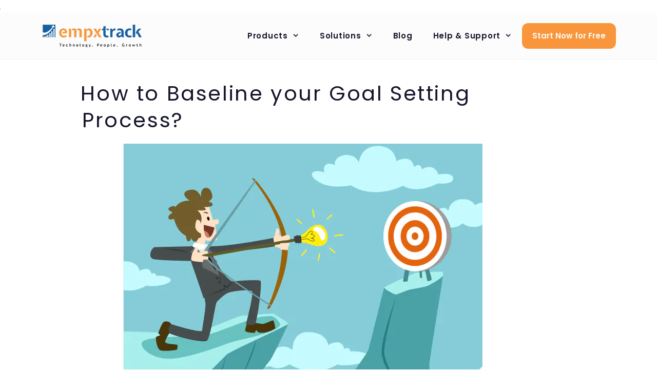

--- FILE ---
content_type: text/html; charset=UTF-8
request_url: https://empxtrack.com/blog/baseline-goal-setting-process/
body_size: 17957
content:
<!DOCTYPE html><html lang=en-US><head><style>img.lazy{min-height:1px}</style><link href=https://empxtrack.com/wp-content/plugins/w3-total-cache/pub/js/lazyload.min.js as=script><meta charset="UTF-8"><meta name='robots' content='index, follow, max-image-preview:large, max-snippet:-1, max-video-preview:-1'> <script data-cfasync=false data-pagespeed-no-defer>var gtm4wp_datalayer_name="dataLayer";var dataLayer=dataLayer||[];</script> <meta name="viewport" content="width=device-width, initial-scale=1"><title>How to baseline your goal setting process</title><meta name="description" content="The post attempts to answer questions on how companies set goals for their employees. We used over 85,000 goal sheets to identify key analytics in this area"><link rel=canonical href=https://empxtrack.com/blog/baseline-goal-setting-process/ ><meta property="og:locale" content="en_US"><meta property="og:type" content="article"><meta property="og:title" content="How to Baseline your Goal Setting Process? - Empxtrack"><meta property="og:description" content="The post attempts to answer questions on how companies set goals for their employees. We used over 85,000 goal sheets to identify key analytics in this area"><meta property="og:url" content="https://empxtrack.com/blog/baseline-goal-setting-process/"><meta property="og:site_name" content="Empxtrack"><meta property="article:publisher" content="https://www.facebook.com/empxtrack"><meta property="article:published_time" content="2015-08-19T15:34:44+00:00"><meta property="article:modified_time" content="2023-02-08T06:08:22+00:00"><meta property="og:image" content="https://empxtrack.com/wp-content/uploads/2015/08/baseline-goal-setting-process.jpg"><meta property="og:image:width" content="700"><meta property="og:image:height" content="488"><meta property="og:image:type" content="image/jpeg"><meta name="author" content="Empxtrack Content Team"><meta name="twitter:card" content="summary_large_image"><meta name="twitter:creator" content="@empxtrack"><meta name="twitter:site" content="@empxtrack"><meta name="twitter:label1" content="Written by"><meta name="twitter:data1" content="Empxtrack Content Team"><meta name="twitter:label2" content="Est. reading time"><meta name="twitter:data2" content="5 minutes"> <script type=application/ld+json class=yoast-schema-graph>{"@context":"https://schema.org","@graph":[{"@type":"NewsArticle","@id":"https://empxtrack.com/blog/baseline-goal-setting-process/#article","isPartOf":{"@id":"https://empxtrack.com/blog/baseline-goal-setting-process/"},"author":{"name":"Empxtrack Content Team","@id":"https://empxtrack.com/#/schema/person/928e04b70ee77e38a80b5336444f88b8"},"headline":"How to Baseline your Goal Setting Process?","datePublished":"2015-08-19T15:34:44+00:00","dateModified":"2023-02-08T06:08:22+00:00","mainEntityOfPage":{"@id":"https://empxtrack.com/blog/baseline-goal-setting-process/"},"wordCount":702,"commentCount":1,"publisher":{"@id":"https://empxtrack.com/#organization"},"image":{"@id":"https://empxtrack.com/blog/baseline-goal-setting-process/#primaryimage"},"thumbnailUrl":"https://empxtrack.com/wp-content/uploads/2015/08/baseline-goal-setting-process.jpg","keywords":["Goal Setting","HR","Performance Management","Performance Review"],"articleSection":["Performance Management"],"inLanguage":"en-US","potentialAction":[{"@type":"CommentAction","name":"Comment","target":["https://empxtrack.com/blog/baseline-goal-setting-process/#respond"]}],"copyrightYear":"2015","copyrightHolder":{"@id":"https://empxtrack.com/#organization"}},{"@type":"WebPage","@id":"https://empxtrack.com/blog/baseline-goal-setting-process/","url":"https://empxtrack.com/blog/baseline-goal-setting-process/","name":"How to baseline your goal setting process","isPartOf":{"@id":"https://empxtrack.com/#website"},"primaryImageOfPage":{"@id":"https://empxtrack.com/blog/baseline-goal-setting-process/#primaryimage"},"image":{"@id":"https://empxtrack.com/blog/baseline-goal-setting-process/#primaryimage"},"thumbnailUrl":"https://empxtrack.com/wp-content/uploads/2015/08/baseline-goal-setting-process.jpg","datePublished":"2015-08-19T15:34:44+00:00","dateModified":"2023-02-08T06:08:22+00:00","description":"The post attempts to answer questions on how companies set goals for their employees. We used over 85,000 goal sheets to identify key analytics in this area","breadcrumb":{"@id":"https://empxtrack.com/blog/baseline-goal-setting-process/#breadcrumb"},"inLanguage":"en-US","potentialAction":[{"@type":"ReadAction","target":["https://empxtrack.com/blog/baseline-goal-setting-process/"]}]},{"@type":"ImageObject","inLanguage":"en-US","@id":"https://empxtrack.com/blog/baseline-goal-setting-process/#primaryimage","url":"https://empxtrack.com/wp-content/uploads/2015/08/baseline-goal-setting-process.jpg","contentUrl":"https://empxtrack.com/wp-content/uploads/2015/08/baseline-goal-setting-process.jpg","width":700,"height":488,"caption":"Baseline goal setting process"},{"@type":"BreadcrumbList","@id":"https://empxtrack.com/blog/baseline-goal-setting-process/#breadcrumb","itemListElement":[{"@type":"ListItem","position":1,"name":"Home","item":"https://empxtrack.com/"},{"@type":"ListItem","position":2,"name":"How to Baseline your Goal Setting Process?"}]},{"@type":"WebSite","@id":"https://empxtrack.com/#website","url":"https://empxtrack.com/","name":"Empxtrack","description":"Best human resource management software","publisher":{"@id":"https://empxtrack.com/#organization"},"potentialAction":[{"@type":"SearchAction","target":{"@type":"EntryPoint","urlTemplate":"https://empxtrack.com/?s={search_term_string}"},"query-input":{"@type":"PropertyValueSpecification","valueRequired":true,"valueName":"search_term_string"}}],"inLanguage":"en-US"},{"@type":"Organization","@id":"https://empxtrack.com/#organization","name":"Empxtrack, Inc","url":"https://empxtrack.com/","logo":{"@type":"ImageObject","inLanguage":"en-US","@id":"https://empxtrack.com/#/schema/logo/image/","url":"https://empxtrack.com/wp-content/uploads/2015/08/logo-retina.png","contentUrl":"https://empxtrack.com/wp-content/uploads/2015/08/logo-retina.png","width":600,"height":140,"caption":"Empxtrack, Inc"},"image":{"@id":"https://empxtrack.com/#/schema/logo/image/"},"sameAs":["https://www.facebook.com/empxtrack","https://x.com/empxtrack","https://www.linkedin.com/company/empxtrack-inc","https://www.youtube.com/channel/UCOtpUlsuibbNxfgfOdxwWmw/"]},{"@type":"Person","@id":"https://empxtrack.com/#/schema/person/928e04b70ee77e38a80b5336444f88b8","name":"Empxtrack Content Team","image":{"@type":"ImageObject","inLanguage":"en-US","@id":"https://empxtrack.com/#/schema/person/image/","url":"https://secure.gravatar.com/avatar/937d6a2b01f48b33b08b83fde662c833?s=96&d=mm&r=g","contentUrl":"https://secure.gravatar.com/avatar/937d6a2b01f48b33b08b83fde662c833?s=96&d=mm&r=g","caption":"Empxtrack Content Team"},"url":"https://empxtrack.com/blog/author/content/"}]}</script> <link rel=dns-prefetch href=//kit.fontawesome.com><link href=https://fonts.gstatic.com crossorigin rel=preconnect><link href=https://fonts.googleapis.com crossorigin rel=preconnect><link rel=alternate type=application/rss+xml title="Empxtrack &raquo; Feed" href=https://empxtrack.com/feed/ ><link rel=alternate type=application/rss+xml title="Empxtrack &raquo; Comments Feed" href=https://empxtrack.com/comments/feed/ ><link rel=alternate type=application/rss+xml title="Empxtrack &raquo; How to Baseline your Goal Setting Process? Comments Feed" href=https://empxtrack.com/blog/baseline-goal-setting-process/feed/ > <script>window._wpemojiSettings={"baseUrl":"https:\/\/s.w.org\/images\/core\/emoji\/15.0.3\/72x72\/","ext":".png","svgUrl":"https:\/\/s.w.org\/images\/core\/emoji\/15.0.3\/svg\/","svgExt":".svg","source":{"concatemoji":"https:\/\/empxtrack.com\/wp-includes\/js\/wp-emoji-release.min.js?ver=5e722892beb40c765ffc84ec0a46ada0"}};
/*! This file is auto-generated */
!function(i,n){var o,s,e;function c(e){try{var t={supportTests:e,timestamp:(new Date).valueOf()};sessionStorage.setItem(o,JSON.stringify(t))}catch(e){}}function p(e,t,n){e.clearRect(0,0,e.canvas.width,e.canvas.height),e.fillText(t,0,0);var t=new Uint32Array(e.getImageData(0,0,e.canvas.width,e.canvas.height).data),r=(e.clearRect(0,0,e.canvas.width,e.canvas.height),e.fillText(n,0,0),new Uint32Array(e.getImageData(0,0,e.canvas.width,e.canvas.height).data));return t.every(function(e,t){return e===r[t]})}function u(e,t,n){switch(t){case"flag":return n(e,"\ud83c\udff3\ufe0f\u200d\u26a7\ufe0f","\ud83c\udff3\ufe0f\u200b\u26a7\ufe0f")?!1:!n(e,"\ud83c\uddfa\ud83c\uddf3","\ud83c\uddfa\u200b\ud83c\uddf3")&&!n(e,"\ud83c\udff4\udb40\udc67\udb40\udc62\udb40\udc65\udb40\udc6e\udb40\udc67\udb40\udc7f","\ud83c\udff4\u200b\udb40\udc67\u200b\udb40\udc62\u200b\udb40\udc65\u200b\udb40\udc6e\u200b\udb40\udc67\u200b\udb40\udc7f");case"emoji":return!n(e,"\ud83d\udc26\u200d\u2b1b","\ud83d\udc26\u200b\u2b1b")}return!1}function f(e,t,n){var r="undefined"!=typeof WorkerGlobalScope&&self instanceof WorkerGlobalScope?new OffscreenCanvas(300,150):i.createElement("canvas"),a=r.getContext("2d",{willReadFrequently:!0}),o=(a.textBaseline="top",a.font="600 32px Arial",{});return e.forEach(function(e){o[e]=t(a,e,n)}),o}function t(e){var t=i.createElement("script");t.src=e,t.defer=!0,i.head.appendChild(t)}"undefined"!=typeof Promise&&(o="wpEmojiSettingsSupports",s=["flag","emoji"],n.supports={everything:!0,everythingExceptFlag:!0},e=new Promise(function(e){i.addEventListener("DOMContentLoaded",e,{once:!0})}),new Promise(function(t){var n=function(){try{var e=JSON.parse(sessionStorage.getItem(o));if("object"==typeof e&&"number"==typeof e.timestamp&&(new Date).valueOf()<e.timestamp+604800&&"object"==typeof e.supportTests)return e.supportTests}catch(e){}return null}();if(!n){if("undefined"!=typeof Worker&&"undefined"!=typeof OffscreenCanvas&&"undefined"!=typeof URL&&URL.createObjectURL&&"undefined"!=typeof Blob)try{var e="postMessage("+f.toString()+"("+[JSON.stringify(s),u.toString(),p.toString()].join(",")+"));",r=new Blob([e],{type:"text/javascript"}),a=new Worker(URL.createObjectURL(r),{name:"wpTestEmojiSupports"});return void(a.onmessage=function(e){c(n=e.data),a.terminate(),t(n)})}catch(e){}c(n=f(s,u,p))}t(n)}).then(function(e){for(var t in e)n.supports[t]=e[t],n.supports.everything=n.supports.everything&&n.supports[t],"flag"!==t&&(n.supports.everythingExceptFlag=n.supports.everythingExceptFlag&&n.supports[t]);n.supports.everythingExceptFlag=n.supports.everythingExceptFlag&&!n.supports.flag,n.DOMReady=!1,n.readyCallback=function(){n.DOMReady=!0}}).then(function(){return e}).then(function(){var e;n.supports.everything||(n.readyCallback(),(e=n.source||{}).concatemoji?t(e.concatemoji):e.wpemoji&&e.twemoji&&(t(e.twemoji),t(e.wpemoji)))}))}((window,document),window._wpemojiSettings);</script> <style id=wp-emoji-styles-inline-css>img.wp-smiley,img.emoji{display:inline !important;border:none !important;box-shadow:none !important;height:1em !important;width:1em !important;margin:0 0.07em !important;vertical-align:-0.1em !important;background:none !important;padding:0 !important}</style><link rel=stylesheet href=https://empxtrack.com/wp-content/cache/minify/a5ff7.css media=all><style id=font-awesome-svg-styles-default-inline-css>/*<![CDATA[*/.svg-inline--fa{display:inline-block;height:1em;overflow:visible;vertical-align:-.125em}/*]]>*/</style><link rel=stylesheet href=https://empxtrack.com/wp-content/cache/minify/75c7e.css media=all><style id=font-awesome-svg-styles-inline-css>.wp-block-font-awesome-icon svg::before, .wp-rich-text-font-awesome-icon svg::before{content:unset}</style><style id=classic-theme-styles-inline-css>/*! This file is auto-generated */
.wp-block-button__link{color:#fff;background-color:#32373c;border-radius:9999px;box-shadow:none;text-decoration:none;padding:calc(.667em + 2px) calc(1.333em + 2px);font-size:1.125em}.wp-block-file__button{background:#32373c;color:#fff;text-decoration:none}</style><style id=global-styles-inline-css>/*<![CDATA[*/:root{--wp--preset--aspect-ratio--square:1;--wp--preset--aspect-ratio--4-3:4/3;--wp--preset--aspect-ratio--3-4:3/4;--wp--preset--aspect-ratio--3-2:3/2;--wp--preset--aspect-ratio--2-3:2/3;--wp--preset--aspect-ratio--16-9:16/9;--wp--preset--aspect-ratio--9-16:9/16;--wp--preset--color--black:#000;--wp--preset--color--cyan-bluish-gray:#abb8c3;--wp--preset--color--white:#fff;--wp--preset--color--pale-pink:#f78da7;--wp--preset--color--vivid-red:#cf2e2e;--wp--preset--color--luminous-vivid-orange:#ff6900;--wp--preset--color--luminous-vivid-amber:#fcb900;--wp--preset--color--light-green-cyan:#7bdcb5;--wp--preset--color--vivid-green-cyan:#00d084;--wp--preset--color--pale-cyan-blue:#8ed1fc;--wp--preset--color--vivid-cyan-blue:#0693e3;--wp--preset--color--vivid-purple:#9b51e0;--wp--preset--color--contrast:var(--contrast);--wp--preset--color--contrast-2:var(--contrast-2);--wp--preset--color--contrast-3:var(--contrast-3);--wp--preset--color--base:var(--base);--wp--preset--color--base-2:var(--base-2);--wp--preset--color--base-3:var(--base-3);--wp--preset--color--accent:var(--accent);--wp--preset--color--brand-blue:var(--brand-blue);--wp--preset--color--brand-orange:var(--brand-orange);--wp--preset--color--text-on-brand-color:var(--text-on-brand-color);--wp--preset--color--grayscale-off-black:var(--grayscale-off-black);--wp--preset--color--grayscale-label:var(--grayscale-label);--wp--preset--color--greyscale-label-2:var(--greyscale-label-2);--wp--preset--gradient--vivid-cyan-blue-to-vivid-purple:linear-gradient(135deg,rgba(6,147,227,1) 0%,rgb(155,81,224) 100%);--wp--preset--gradient--light-green-cyan-to-vivid-green-cyan:linear-gradient(135deg,rgb(122,220,180) 0%,rgb(0,208,130) 100%);--wp--preset--gradient--luminous-vivid-amber-to-luminous-vivid-orange:linear-gradient(135deg,rgba(252,185,0,1) 0%,rgba(255,105,0,1) 100%);--wp--preset--gradient--luminous-vivid-orange-to-vivid-red:linear-gradient(135deg,rgba(255,105,0,1) 0%,rgb(207,46,46) 100%);--wp--preset--gradient--very-light-gray-to-cyan-bluish-gray:linear-gradient(135deg,rgb(238,238,238) 0%,rgb(169,184,195) 100%);--wp--preset--gradient--cool-to-warm-spectrum:linear-gradient(135deg,rgb(74,234,220) 0%,rgb(151,120,209) 20%,rgb(207,42,186) 40%,rgb(238,44,130) 60%,rgb(251,105,98) 80%,rgb(254,248,76) 100%);--wp--preset--gradient--blush-light-purple:linear-gradient(135deg,rgb(255,206,236) 0%,rgb(152,150,240) 100%);--wp--preset--gradient--blush-bordeaux:linear-gradient(135deg,rgb(254,205,165) 0%,rgb(254,45,45) 50%,rgb(107,0,62) 100%);--wp--preset--gradient--luminous-dusk:linear-gradient(135deg,rgb(255,203,112) 0%,rgb(199,81,192) 50%,rgb(65,88,208) 100%);--wp--preset--gradient--pale-ocean:linear-gradient(135deg,rgb(255,245,203) 0%,rgb(182,227,212) 50%,rgb(51,167,181) 100%);--wp--preset--gradient--electric-grass:linear-gradient(135deg,rgb(202,248,128) 0%,rgb(113,206,126) 100%);--wp--preset--gradient--midnight:linear-gradient(135deg,rgb(2,3,129) 0%,rgb(40,116,252) 100%);--wp--preset--font-size--small:13px;--wp--preset--font-size--medium:20px;--wp--preset--font-size--large:36px;--wp--preset--font-size--x-large:42px;--wp--preset--spacing--20:0.44rem;--wp--preset--spacing--30:0.67rem;--wp--preset--spacing--40:1rem;--wp--preset--spacing--50:1.5rem;--wp--preset--spacing--60:2.25rem;--wp--preset--spacing--70:3.38rem;--wp--preset--spacing--80:5.06rem;--wp--preset--shadow--natural:6px 6px 9px rgba(0, 0, 0, 0.2);--wp--preset--shadow--deep:12px 12px 50px rgba(0, 0, 0, 0.4);--wp--preset--shadow--sharp:6px 6px 0px rgba(0, 0, 0, 0.2);--wp--preset--shadow--outlined:6px 6px 0px -3px rgba(255, 255, 255, 1), 6px 6px rgba(0, 0, 0, 1);--wp--preset--shadow--crisp:6px 6px 0px rgba(0, 0, 0, 1)}:where(.is-layout-flex){gap:0.5em}:where(.is-layout-grid){gap:0.5em}body .is-layout-flex{display:flex}.is-layout-flex{flex-wrap:wrap;align-items:center}.is-layout-flex>:is(*,div){margin:0}body .is-layout-grid{display:grid}.is-layout-grid>:is(*,div){margin:0}:where(.wp-block-columns.is-layout-flex){gap:2em}:where(.wp-block-columns.is-layout-grid){gap:2em}:where(.wp-block-post-template.is-layout-flex){gap:1.25em}:where(.wp-block-post-template.is-layout-grid){gap:1.25em}.has-black-color{color:var(--wp--preset--color--black) !important}.has-cyan-bluish-gray-color{color:var(--wp--preset--color--cyan-bluish-gray) !important}.has-white-color{color:var(--wp--preset--color--white) !important}.has-pale-pink-color{color:var(--wp--preset--color--pale-pink) !important}.has-vivid-red-color{color:var(--wp--preset--color--vivid-red) !important}.has-luminous-vivid-orange-color{color:var(--wp--preset--color--luminous-vivid-orange) !important}.has-luminous-vivid-amber-color{color:var(--wp--preset--color--luminous-vivid-amber) !important}.has-light-green-cyan-color{color:var(--wp--preset--color--light-green-cyan) !important}.has-vivid-green-cyan-color{color:var(--wp--preset--color--vivid-green-cyan) !important}.has-pale-cyan-blue-color{color:var(--wp--preset--color--pale-cyan-blue) !important}.has-vivid-cyan-blue-color{color:var(--wp--preset--color--vivid-cyan-blue) !important}.has-vivid-purple-color{color:var(--wp--preset--color--vivid-purple) !important}.has-black-background-color{background-color:var(--wp--preset--color--black) !important}.has-cyan-bluish-gray-background-color{background-color:var(--wp--preset--color--cyan-bluish-gray) !important}.has-white-background-color{background-color:var(--wp--preset--color--white) !important}.has-pale-pink-background-color{background-color:var(--wp--preset--color--pale-pink) !important}.has-vivid-red-background-color{background-color:var(--wp--preset--color--vivid-red) !important}.has-luminous-vivid-orange-background-color{background-color:var(--wp--preset--color--luminous-vivid-orange) !important}.has-luminous-vivid-amber-background-color{background-color:var(--wp--preset--color--luminous-vivid-amber) !important}.has-light-green-cyan-background-color{background-color:var(--wp--preset--color--light-green-cyan) !important}.has-vivid-green-cyan-background-color{background-color:var(--wp--preset--color--vivid-green-cyan) !important}.has-pale-cyan-blue-background-color{background-color:var(--wp--preset--color--pale-cyan-blue) !important}.has-vivid-cyan-blue-background-color{background-color:var(--wp--preset--color--vivid-cyan-blue) !important}.has-vivid-purple-background-color{background-color:var(--wp--preset--color--vivid-purple) !important}.has-black-border-color{border-color:var(--wp--preset--color--black) !important}.has-cyan-bluish-gray-border-color{border-color:var(--wp--preset--color--cyan-bluish-gray) !important}.has-white-border-color{border-color:var(--wp--preset--color--white) !important}.has-pale-pink-border-color{border-color:var(--wp--preset--color--pale-pink) !important}.has-vivid-red-border-color{border-color:var(--wp--preset--color--vivid-red) !important}.has-luminous-vivid-orange-border-color{border-color:var(--wp--preset--color--luminous-vivid-orange) !important}.has-luminous-vivid-amber-border-color{border-color:var(--wp--preset--color--luminous-vivid-amber) !important}.has-light-green-cyan-border-color{border-color:var(--wp--preset--color--light-green-cyan) !important}.has-vivid-green-cyan-border-color{border-color:var(--wp--preset--color--vivid-green-cyan) !important}.has-pale-cyan-blue-border-color{border-color:var(--wp--preset--color--pale-cyan-blue) !important}.has-vivid-cyan-blue-border-color{border-color:var(--wp--preset--color--vivid-cyan-blue) !important}.has-vivid-purple-border-color{border-color:var(--wp--preset--color--vivid-purple) !important}.has-vivid-cyan-blue-to-vivid-purple-gradient-background{background:var(--wp--preset--gradient--vivid-cyan-blue-to-vivid-purple) !important}.has-light-green-cyan-to-vivid-green-cyan-gradient-background{background:var(--wp--preset--gradient--light-green-cyan-to-vivid-green-cyan) !important}.has-luminous-vivid-amber-to-luminous-vivid-orange-gradient-background{background:var(--wp--preset--gradient--luminous-vivid-amber-to-luminous-vivid-orange) !important}.has-luminous-vivid-orange-to-vivid-red-gradient-background{background:var(--wp--preset--gradient--luminous-vivid-orange-to-vivid-red) !important}.has-very-light-gray-to-cyan-bluish-gray-gradient-background{background:var(--wp--preset--gradient--very-light-gray-to-cyan-bluish-gray) !important}.has-cool-to-warm-spectrum-gradient-background{background:var(--wp--preset--gradient--cool-to-warm-spectrum) !important}.has-blush-light-purple-gradient-background{background:var(--wp--preset--gradient--blush-light-purple) !important}.has-blush-bordeaux-gradient-background{background:var(--wp--preset--gradient--blush-bordeaux) !important}.has-luminous-dusk-gradient-background{background:var(--wp--preset--gradient--luminous-dusk) !important}.has-pale-ocean-gradient-background{background:var(--wp--preset--gradient--pale-ocean) !important}.has-electric-grass-gradient-background{background:var(--wp--preset--gradient--electric-grass) !important}.has-midnight-gradient-background{background:var(--wp--preset--gradient--midnight) !important}.has-small-font-size{font-size:var(--wp--preset--font-size--small) !important}.has-medium-font-size{font-size:var(--wp--preset--font-size--medium) !important}.has-large-font-size{font-size:var(--wp--preset--font-size--large) !important}.has-x-large-font-size{font-size:var(--wp--preset--font-size--x-large) !important}:where(.wp-block-post-template.is-layout-flex){gap:1.25em}:where(.wp-block-post-template.is-layout-grid){gap:1.25em}:where(.wp-block-columns.is-layout-flex){gap:2em}:where(.wp-block-columns.is-layout-grid){gap:2em}:root :where(.wp-block-pullquote){font-size:1.5em;line-height:1.6}/*]]>*/</style><link rel=stylesheet id=generateblocks-google-fonts-css href='https://fonts.googleapis.com/css?family=Poppins:100,100italic,200,200italic,300,300italic,regular,italic,500,500italic,600,600italic,700,700italic,800,800italic,900,900italic&#038;display=swap' media=all><link rel=stylesheet href=https://empxtrack.com/wp-content/cache/minify/646ce.css media=all><style id=generate-style-inline-css>.is-right-sidebar{width:30%}.is-left-sidebar{width:30%}.site-content .content-area{width:100%}@media (max-width: 768px){.main-navigation .menu-toggle,.sidebar-nav-mobile:not(#sticky-placeholder){display:block}.main-navigation ul,.gen-sidebar-nav,.main-navigation:not(.slideout-navigation):not(.toggled) .main-nav > ul,.has-inline-mobile-toggle #site-navigation .inside-navigation>*:not(.navigation-search):not(.main-nav){display:none}.nav-align-right .inside-navigation,.nav-align-center .inside-navigation{justify-content:space-between}.has-inline-mobile-toggle .mobile-menu-control-wrapper{display:flex;flex-wrap:wrap}.has-inline-mobile-toggle .inside-header{flex-direction:row;text-align:left;flex-wrap:wrap}.has-inline-mobile-toggle .header-widget,.has-inline-mobile-toggle #site-navigation{flex-basis:100%}.nav-float-left .has-inline-mobile-toggle #site-navigation{order:10}}.dynamic-author-image-rounded{border-radius:100%}.dynamic-featured-image,.dynamic-author-image{vertical-align:middle}.one-container.blog .dynamic-content-template:not(:last-child), .one-container.archive .dynamic-content-template:not(:last-child){padding-bottom:0px}.dynamic-entry-excerpt>p:last-child{margin-bottom:0px}</style><link rel=stylesheet href=https://empxtrack.com/wp-content/cache/minify/33a8c.css media=all><link rel=stylesheet id=generate-google-fonts-css href='https://fonts.googleapis.com/css?family=Poppins%3A100%2C100italic%2C200%2C200italic%2C300%2C300italic%2Cregular%2Citalic%2C500%2C500italic%2C600%2C600italic%2C700%2C700italic%2C800%2C800italic%2C900%2C900italic&#038;display=auto&#038;ver=3.6.1' media=all><link rel=stylesheet href=https://empxtrack.com/wp-content/cache/minify/cbb0e.css media=all><style id=generateblocks-inline-css>/*<![CDATA[*/.gb-container.gb-tabs__item:not(.gb-tabs__item-open){display:none}.gb-container-05e7d83e{margin:0;background-color:var(--base-3);position:relative;z-index:1}.gb-container-05e7d83e>.gb-inside-container{padding:20px;max-width:1000px;margin-left:auto;margin-right:auto}.gb-grid-wrapper>.gb-grid-column-05e7d83e>.gb-container{display:flex;flex-direction:column;height:100%}.gb-container-936e8e3a{max-width:800px;margin-left:auto;margin-right:auto}.gb-container-936e8e3a>.gb-inside-container{max-width:800px;margin-left:auto;margin-right:auto}.gb-grid-wrapper>.gb-grid-column-936e8e3a>.gb-container{display:flex;flex-direction:column;height:100%}.gb-container-f45a9ddc>.gb-inside-container{max-width:1200px;margin-left:auto;margin-right:auto}.gb-grid-wrapper>.gb-grid-column-f45a9ddc>.gb-container{display:flex;flex-direction:column;height:100%}.gb-container-8f5902fe>.gb-inside-container{max-width:1200px;margin-left:auto;margin-right:auto}.gb-grid-wrapper>.gb-grid-column-8f5902fe>.gb-container{display:flex;flex-direction:column;height:100%}.gb-container-e4e1fafe{margin-right:20px;margin-left:20px}.gb-container-e4e1fafe>.gb-inside-container{padding-top:40px;max-width:1200px;margin-left:auto;margin-right:auto}.gb-grid-wrapper>.gb-grid-column-e4e1fafe>.gb-container{display:flex;flex-direction:column;height:100%}.gb-grid-wrapper>.gb-grid-column-63ae947a{width:20%}.gb-grid-wrapper>.gb-grid-column-63ae947a>.gb-container{display:flex;flex-direction:column;height:100%}.gb-grid-wrapper>.gb-grid-column-f1579d49{width:25%}.gb-grid-wrapper>.gb-grid-column-f1579d49>.gb-container{display:flex;flex-direction:column;height:100%}.gb-container-f1579d49{display:block}.gb-grid-wrapper>.gb-grid-column-0b9b761f{width:25%}.gb-grid-wrapper>.gb-grid-column-0b9b761f>.gb-container{display:flex;flex-direction:column;height:100%}.gb-grid-wrapper>.gb-grid-column-b3d13071{width:25%}.gb-grid-wrapper>.gb-grid-column-b3d13071>.gb-container{display:flex;flex-direction:column;height:100%}.gb-grid-wrapper>.gb-grid-column-07d2699f{width:25%}.gb-grid-wrapper>.gb-grid-column-07d2699f>.gb-container{display:flex;flex-direction:column;height:100%}.gb-grid-wrapper>.gb-grid-column-80525d4c{width:40%}.gb-grid-wrapper>.gb-grid-column-80525d4c>.gb-container{display:flex;flex-direction:column;height:100%}.gb-grid-wrapper>.gb-grid-column-d8fc73b3{width:20%}.gb-grid-wrapper>.gb-grid-column-d8fc73b3>.gb-container{display:flex;flex-direction:column;height:100%}.gb-grid-wrapper>.gb-grid-column-30f1c3dd{width:20%}.gb-grid-wrapper>.gb-grid-column-30f1c3dd>.gb-container{display:flex;flex-direction:column;height:100%}.gb-container-5ed1c064>.gb-inside-container{max-width:1200px;margin-left:auto;margin-right:auto}.gb-grid-wrapper>.gb-grid-column-5ed1c064>.gb-container{display:flex;flex-direction:column;height:100%}h1.gb-headline-98a0e67b{font-family:Poppins,sans-serif;font-size:26px;line-height:1.2em;letter-spacing:0.1em}p.gb-headline-83898f1c{font-size:13px;font-weight:400;text-transform:uppercase;margin-bottom:20px}p.gb-headline-83898f1c a{color:#000}p.gb-headline-83898f1c a:hover{color:#abb8c3}p.gb-headline-02872de1{font-size:13px}div.gb-headline-5d453b18{font-size:14px;padding-top:20px;padding-bottom:20px}p.gb-headline-91331845{font-size:15px;line-height:24px;font-weight:600;text-align:left;color:#1A1A1A}p.gb-headline-d0bde210{font-size:15px;line-height:24px;font-weight:600;padding-bottom:22px;margin-bottom:0px;color:#1A1A1A}p.gb-headline-9f50b2f4{font-size:15px;line-height:24px;font-weight:600;color:#1A1A1A}div.gb-headline-a9ae361c{margin-top:20px}div.gb-headline-cc4256bf{margin-top:20px}div.gb-headline-81b3ce1a{margin-top:20px}p.gb-headline-e1231567{font-size:14px;font-weight:400;text-align:center;color:var(--brand-orange)}.gb-grid-wrapper-2f955e44{display:flex;flex-wrap:wrap;margin-left:-20px}.gb-grid-wrapper-2f955e44>.gb-grid-column{box-sizing:border-box;padding-left:20px}.gb-grid-wrapper-6370fc00{display:flex;flex-wrap:wrap;margin-left:-20px}.gb-grid-wrapper-6370fc00>.gb-grid-column{box-sizing:border-box;padding-left:20px}.gb-image-113c08d7{vertical-align:middle}@media (max-width: 767px){.gb-grid-wrapper>.gb-grid-column-63ae947a{width:100%}.gb-grid-wrapper>.gb-grid-column-f1579d49{width:25%}.gb-grid-wrapper>.gb-grid-column-0b9b761f{width:25%}.gb-grid-wrapper>.gb-grid-column-b3d13071{width:25%}.gb-grid-wrapper>.gb-grid-column-07d2699f{width:25%}.gb-grid-wrapper>.gb-grid-column-80525d4c{width:100%}.gb-grid-wrapper>.gb-grid-column-d8fc73b3{width:100%}.gb-grid-wrapper>.gb-grid-column-30f1c3dd{width:100%}p.gb-headline-91331845{margin-top:0px;margin-bottom:0px}p.gb-headline-d0bde210{padding-bottom:0px;margin-top:0px;margin-bottom:0px}p.gb-headline-9f50b2f4{margin-bottom:0px}.gb-grid-wrapper-2f955e44>.gb-grid-column{padding-bottom:20px}.gb-grid-wrapper-6370fc00{margin-left:-20px}.gb-grid-wrapper-6370fc00>.gb-grid-column{padding-left:20px}}:root{--gb-container-width:1200px}.gb-container .wp-block-image img{vertical-align:middle}.gb-grid-wrapper .wp-block-image{margin-bottom:0}.gb-highlight{background:none}.gb-shape{line-height:0}.gb-container-link{position:absolute;top:0;right:0;bottom:0;left:0;z-index:99}/*]]>*/</style><link rel=stylesheet href=https://empxtrack.com/wp-content/cache/minify/7f696.css media=all><style id=generate-navigation-branding-inline-css>@media (max-width: 768px){.site-header,#site-navigation,#sticky-navigation{display:none !important;opacity:0.0}#mobile-header{display:block !important;width:100% !important}#mobile-header .main-nav>ul{display:none}#mobile-header.toggled .main-nav > ul, #mobile-header .menu-toggle, #mobile-header .mobile-bar-items{display:block}#mobile-header .main-nav{-ms-flex:0 0 100%;flex:0 0 100%;-webkit-box-ordinal-group:5;-ms-flex-order:4;order:4}}.main-navigation.has-branding .inside-navigation.grid-container, .main-navigation.has-branding.grid-container .inside-navigation:not(.grid-container){padding:0px 40px 0px 40px}.main-navigation.has-branding:not(.grid-container) .inside-navigation:not(.grid-container) .navigation-branding{margin-left:10px}.main-navigation .sticky-navigation-logo, .main-navigation.navigation-stick .site-logo:not(.mobile-header-logo){display:none}.main-navigation.navigation-stick .sticky-navigation-logo{display:block}.navigation-branding img, .site-logo.mobile-header-logo img{height:50px;width:auto}.navigation-branding .main-title{line-height:50px}@media (max-width: 768px){.main-navigation.has-branding.nav-align-center .menu-bar-items, .main-navigation.has-sticky-branding.navigation-stick.nav-align-center .menu-bar-items{margin-left:auto}.navigation-branding{margin-right:auto;margin-left:10px}.navigation-branding .main-title, .mobile-header-navigation .site-logo{margin-left:10px}.main-navigation.has-branding .inside-navigation.grid-container{padding:0px}}</style> <script src=https://empxtrack.com/wp-content/cache/minify/d52ed.js></script> <script defer crossorigin=anonymous src=https://kit.fontawesome.com/b59fda8275.js id=font-awesome-official-js></script> <link rel=https://api.w.org/ href=https://empxtrack.com/wp-json/ ><link rel=alternate title=JSON type=application/json href=https://empxtrack.com/wp-json/wp/v2/posts/10685><link rel=EditURI type=application/rsd+xml title=RSD href=https://empxtrack.com/xmlrpc.php?rsd><link rel=shortlink href='https://empxtrack.com/?p=10685'><link rel=alternate title="oEmbed (JSON)" type=application/json+oembed href="https://empxtrack.com/wp-json/oembed/1.0/embed?url=https%3A%2F%2Fempxtrack.com%2Fblog%2Fbaseline-goal-setting-process%2F"><link rel=alternate title="oEmbed (XML)" type=text/xml+oembed href="https://empxtrack.com/wp-json/oembed/1.0/embed?url=https%3A%2F%2Fempxtrack.com%2Fblog%2Fbaseline-goal-setting-process%2F&#038;format=xml"> <script>document.createElement("picture");if(!window.HTMLPictureElement&&document.addEventListener){window.addEventListener("DOMContentLoaded",function(){var s=document.createElement("script");s.src="https://empxtrack.com/wp-content/plugins/webp-express/js/picturefill.min.js";document.body.appendChild(s);});}</script>   <script data-cfasync=false data-pagespeed-no-defer>var dataLayer_content={"pagePostType":"post","pagePostType2":"single-post","pageCategory":["performance-management"],"pageAttributes":["goal-setting","hr","performance-management","performance-review"],"pagePostAuthor":"Empxtrack Content Team"};dataLayer.push(dataLayer_content);</script> <script data-cfasync=false data-pagespeed-no-defer>(function(w,d,s,l,i){w[l]=w[l]||[];w[l].push({'gtm.start':new Date().getTime(),event:'gtm.js'});var f=d.getElementsByTagName(s)[0],j=d.createElement(s),dl=l!='dataLayer'?'&l='+l:'';j.async=true;j.src='//www.googletagmanager.com/gtm.js?id='+i+dl;f.parentNode.insertBefore(j,f);})(window,document,'script','dataLayer','GTM-MC7DLNK');</script> <style></style><?><link href="https://style.empxtrack.com/empxtrack/style/website-override.css?av=22082024_001" rel=stylesheet type=text/css> <?php><link rel=icon href=https://empxtrack.com/wp-content/uploads/2020/12/favicon.ico sizes=32x32><link rel=icon href=https://empxtrack.com/wp-content/uploads/2020/12/favicon.ico sizes=192x192><link rel=apple-touch-icon href=https://empxtrack.com/wp-content/uploads/2020/12/favicon.ico><meta name="msapplication-TileImage" content="https://empxtrack.com/wp-content/uploads/2020/12/favicon.ico"><style id=wp-custom-css>.case_studies p{margin-bottom:0.75em}.case_study_title{padding-top:15px}.case_study_title a{color:#000;font-size:20px}.case_study_title a:hover{color:#E3F2FD}@media only screen and (max-width:480px){h1{font-size:30px}h2{font-size:26px}}@media (min-width: 769px){.table-desktop-large{font-size:18px}.table-desktop-large td, .table-desktop-large th{font-size:16px}}</style> <script type=application/ld+json>{"@context":"https://schema.org","@type":"Organization","name":"Empxtrack","url":"https://www.empxtrack.com","logo":"https://empxtrack.com/wp-content/webp-express/webp-images/uploads/2015/08/logo-new-.png.webp","location":[{"@type":"Place","name":"Empxtrack - USA","address":{"@type":"PostalAddress","streetAddress":"150 Motor Parkway Suite 401","addressLocality":"Hauppauge","addressRegion":"NY","postalCode":"11788","addressCountry":"US"},"telephone":"+1-516-689-6256","openingHoursSpecification":{"@type":"OpeningHoursSpecification","dayOfWeek":["Monday","Tuesday","Wednesday","Thursday","Friday"],"opens":"09:00","closes":"18:00"}},{"@type":"Place","name":"Empxtrack - India","address":{"@type":"PostalAddress","streetAddress":"Tower-1, 10th Floor, Assotech Business Cresterra, Plot no. 22, Sector - 135","addressLocality":"Gautam Buddha Nagar","addressRegion":"UP","postalCode":"201304","addressCountry":"IN"},"telephone":"+91-1203541352","openingHoursSpecification":{"@type":"OpeningHoursSpecification","dayOfWeek":["Monday","Tuesday","Wednesday","Thursday","Friday"],"opens":"09:00","closes":"18:00"}}]}</script> </head><body class="post-template-default single single-post postid-10685 single-format-image wp-custom-logo wp-embed-responsive post-image-above-header post-image-aligned-center sticky-menu-fade sticky-enabled both-sticky-menu mobile-header mobile-header-logo mobile-header-sticky no-sidebar nav-float-right separate-containers header-aligned-left dropdown-hover featured-image-active" itemtype=https://schema.org/Blog itemscope> <img class=lazy id=myImageId src="data:image/svg+xml,%3Csvg%20xmlns='http://www.w3.org/2000/svg'%20viewBox='0%200%201%201'%3E%3C/svg%3E" data-src> <script>var currentTime=Date.now();var imgFile="https://intc8.empxtrack.com/empxtrack/wspv.do?dummyId="+currentTime;var image=new Image();image.onload=function(){document.getElementById('myImageId').setAttribute('src',this.src);};image.src=imgFile;</script> <a class="screen-reader-text skip-link" href=#content title="Skip to content">Skip to content</a><header class="site-header has-inline-mobile-toggle" id=masthead aria-label=Site  itemtype=https://schema.org/WPHeader itemscope><div class="inside-header grid-container"><div class=site-logo> <a href=https://empxtrack.com/ rel=home> <picture><source data-srcset=https://empxtrack.com/wp-content/webp-express/webp-images/uploads/2015/08/logo-new-.png.webp type=image/webp><img class="header-image is-logo-image webpexpress-processed lazy" alt=Empxtrack src="data:image/svg+xml,%3Csvg%20xmlns='http://www.w3.org/2000/svg'%20viewBox='0%200%20200%2048'%3E%3C/svg%3E" data-src="data:image/svg+xml,%3Csvg%20xmlns='http://www.w3.org/2000/svg'%20viewBox='0%200%20200%2048'%3E%3C/svg%3E" data-src=https://empxtrack.com/wp-content/uploads/2015/08/logo-new-.png width=200 height=48></picture> </a></div><nav class="main-navigation mobile-menu-control-wrapper" id=mobile-menu-control-wrapper aria-label="Mobile Toggle"> <button data-nav=site-navigation class=menu-toggle aria-controls=primary-menu aria-expanded=false> <span class=screen-reader-text>Menu</span>		</button></nav><nav class="has-sticky-branding main-navigation sub-menu-right" id=site-navigation aria-label=Primary  itemtype=https://schema.org/SiteNavigationElement itemscope><div class="inside-navigation grid-container"><div class=navigation-branding><div class=sticky-navigation-logo> <a href=https://empxtrack.com/ title=Empxtrack rel=home> <picture><source data-srcset=https://empxtrack.com/wp-content/webp-express/webp-images/uploads/2015/08/logo-new-.png.webp type=image/webp><img src="data:image/svg+xml,%3Csvg%20xmlns='http://www.w3.org/2000/svg'%20viewBox='0%200%20200%2048'%3E%3C/svg%3E" data-src="data:image/svg+xml,%3Csvg%20xmlns='http://www.w3.org/2000/svg'%20viewBox='0%200%20200%2048'%3E%3C/svg%3E" data-src=https://empxtrack.com/wp-content/uploads/2015/08/logo-new-.png class="is-logo-image webpexpress-processed lazy" alt=Empxtrack width=200 height=48></picture> </a></div></div>		<button class=menu-toggle aria-controls=primary-menu aria-expanded=false> <span class=screen-reader-text>Menu</span>		</button><div id=primary-menu class=main-nav><ul id=menu-top-menu class=" menu sf-menu"><li id=menu-item-12471 class="cls-menu-normal menu-item menu-item-type-custom menu-item-object-custom menu-item-has-children menu-item-12471"><a>Products<span role=presentation class=dropdown-menu-toggle></span></a><ul class=sub-menu> <li id=menu-item-38471 class="menu-item menu-item-type-custom menu-item-object-custom menu-item-38471"><a href=/performance-management/employee-appraisal/ >Performance Appraisal</a></li> <li id=menu-item-38470 class="menu-item menu-item-type-custom menu-item-object-custom menu-item-38470"><a href=/performance-management/360-review/ >360 Feedback</a></li> <li id=menu-item-38473 class="menu-item menu-item-type-custom menu-item-object-custom menu-item-38473"><a href=/hcm/employee-self-service/ >Employee Portal and HRIS</a></li> <li id=menu-item-38472 class="menu-item menu-item-type-custom menu-item-object-custom menu-item-38472"><a href=/hcm/payroll-software/ >India Payroll</a></li> <li id=menu-item-38474 class="menu-item menu-item-type-custom menu-item-object-custom menu-item-38474"><a href=/hcm/employee-exit/ >Exit Management</a></li> <li id=menu-item-57897 class="menu-item menu-item-type-custom menu-item-object-custom menu-item-57897"><a href=/pricing/ >Pricing</a></li></ul> </li> <li id=menu-item-38475 class="cls-menu-normal menu-item menu-item-type-custom menu-item-object-custom menu-item-has-children menu-item-38475"><a href=#>Solutions<span role=presentation class=dropdown-menu-toggle></span></a><ul class=sub-menu> <li id=menu-item-38476 class="menu-item menu-item-type-custom menu-item-object-custom menu-item-38476"><a href=/performance-management/ >Performance Management</a></li> <li id=menu-item-38477 class="menu-item menu-item-type-custom menu-item-object-custom menu-item-38477"><a href=/hcm/ >Human Capital Management</a></li> <li id=menu-item-38478 class="menu-item menu-item-type-custom menu-item-object-custom menu-item-38478"><a href=/recruitment-software/ >Recruitment</a></li> <li id=menu-item-38479 class="menu-item menu-item-type-custom menu-item-object-custom menu-item-38479"><a href=/hr-solutions/ >Strategic HR</a></li></ul> </li> <li id=menu-item-29153 class="cls-menu-normal menu-item menu-item-type-custom menu-item-object-custom menu-item-29153"><a href=/blog/ >Blog</a></li> <li id=menu-item-52125 class="cls-menu-normal menu-item menu-item-type-custom menu-item-object-custom menu-item-has-children menu-item-52125"><a href=#>Help &#038; Support<span role=presentation class=dropdown-menu-toggle></span></a><ul class=sub-menu> <li id=menu-item-60168 class="menu-item menu-item-type-custom menu-item-object-custom menu-item-60168"><a href=https://support.empxtrack.com>Forum &#038; support</a></li> <li id=menu-item-65897 class="menu-item menu-item-type-custom menu-item-object-custom menu-item-65897"><a href=/help>Help Center</a></li> <li id=menu-item-52127 class="menu-item menu-item-type-custom menu-item-object-custom menu-item-52127"><a href=/contact-us/ >Contact us</a></li> <li id=menu-item-60167 class="menu-item menu-item-type-custom menu-item-object-custom menu-item-60167"><a href=/pricing/ >Pricing</a></li> <li id=menu-item-29136 class="menu-item menu-item-type-custom menu-item-object-custom menu-item-29136"><a href=/empxtrack-customers/ >Customers</a></li> <li id=menu-item-52128 class="menu-item menu-item-type-custom menu-item-object-custom menu-item-52128"><a href=/testimonials/ >Customer speak</a></li> <li id=menu-item-60172 class="menu-item menu-item-type-custom menu-item-object-custom menu-item-60172"><a href=/about-empxtrack/ >About us</a></li> <li id=menu-item-66189 class="menu-item menu-item-type-custom menu-item-object-custom menu-item-66189"><a href="https://hrportal.empxtrack.com/empxtrack/logon.do?activity=display">Empxtrack Login</a></li></ul> </li> <li id=menu-item-52130 class="cls-menu-btn menu-item menu-item-type-custom menu-item-object-custom menu-item-52130"><a href=/start-now>Start Now for Free</a></li></ul></div></div></nav></div></header><nav id=mobile-header itemtype=https://schema.org/SiteNavigationElement itemscope class="main-navigation mobile-header-navigation has-branding has-sticky-branding"><div class="inside-navigation grid-container grid-parent"><div class="site-logo mobile-header-logo"> <a href=https://empxtrack.com/ title=Empxtrack rel=home> <picture><source data-srcset=https://empxtrack.com/wp-content/webp-express/webp-images/uploads/2021/06/logo-empxtrack-arrow.png.webp type=image/webp><img src="data:image/svg+xml,%3Csvg%20xmlns='http://www.w3.org/2000/svg'%20viewBox='0%200%20250%20248'%3E%3C/svg%3E" data-src="data:image/svg+xml,%3Csvg%20xmlns='http://www.w3.org/2000/svg'%20viewBox='0%200%20250%20248'%3E%3C/svg%3E" data-src=https://empxtrack.com/wp-content/uploads/2021/06/logo-empxtrack-arrow.png alt=Empxtrack class="is-logo-image webpexpress-processed lazy" width=250 height=248></picture> </a></div>		<button class=menu-toggle aria-controls=mobile-menu aria-expanded=false> <span class=screen-reader-text>Menu</span>		</button><div id=mobile-menu class=main-nav><ul id=menu-top-menu-1 class=" menu sf-menu"><li class="cls-menu-normal menu-item menu-item-type-custom menu-item-object-custom menu-item-has-children menu-item-12471"><a>Products<span role=presentation class=dropdown-menu-toggle></span></a><ul class=sub-menu> <li class="menu-item menu-item-type-custom menu-item-object-custom menu-item-38471"><a href=/performance-management/employee-appraisal/ >Performance Appraisal</a></li> <li class="menu-item menu-item-type-custom menu-item-object-custom menu-item-38470"><a href=/performance-management/360-review/ >360 Feedback</a></li> <li class="menu-item menu-item-type-custom menu-item-object-custom menu-item-38473"><a href=/hcm/employee-self-service/ >Employee Portal and HRIS</a></li> <li class="menu-item menu-item-type-custom menu-item-object-custom menu-item-38472"><a href=/hcm/payroll-software/ >India Payroll</a></li> <li class="menu-item menu-item-type-custom menu-item-object-custom menu-item-38474"><a href=/hcm/employee-exit/ >Exit Management</a></li> <li class="menu-item menu-item-type-custom menu-item-object-custom menu-item-57897"><a href=/pricing/ >Pricing</a></li></ul> </li> <li class="cls-menu-normal menu-item menu-item-type-custom menu-item-object-custom menu-item-has-children menu-item-38475"><a href=#>Solutions<span role=presentation class=dropdown-menu-toggle></span></a><ul class=sub-menu> <li class="menu-item menu-item-type-custom menu-item-object-custom menu-item-38476"><a href=/performance-management/ >Performance Management</a></li> <li class="menu-item menu-item-type-custom menu-item-object-custom menu-item-38477"><a href=/hcm/ >Human Capital Management</a></li> <li class="menu-item menu-item-type-custom menu-item-object-custom menu-item-38478"><a href=/recruitment-software/ >Recruitment</a></li> <li class="menu-item menu-item-type-custom menu-item-object-custom menu-item-38479"><a href=/hr-solutions/ >Strategic HR</a></li></ul> </li> <li class="cls-menu-normal menu-item menu-item-type-custom menu-item-object-custom menu-item-29153"><a href=/blog/ >Blog</a></li> <li class="cls-menu-normal menu-item menu-item-type-custom menu-item-object-custom menu-item-has-children menu-item-52125"><a href=#>Help &#038; Support<span role=presentation class=dropdown-menu-toggle></span></a><ul class=sub-menu> <li class="menu-item menu-item-type-custom menu-item-object-custom menu-item-60168"><a href=https://support.empxtrack.com>Forum &#038; support</a></li> <li class="menu-item menu-item-type-custom menu-item-object-custom menu-item-65897"><a href=/help>Help Center</a></li> <li class="menu-item menu-item-type-custom menu-item-object-custom menu-item-52127"><a href=/contact-us/ >Contact us</a></li> <li class="menu-item menu-item-type-custom menu-item-object-custom menu-item-60167"><a href=/pricing/ >Pricing</a></li> <li class="menu-item menu-item-type-custom menu-item-object-custom menu-item-29136"><a href=/empxtrack-customers/ >Customers</a></li> <li class="menu-item menu-item-type-custom menu-item-object-custom menu-item-52128"><a href=/testimonials/ >Customer speak</a></li> <li class="menu-item menu-item-type-custom menu-item-object-custom menu-item-60172"><a href=/about-empxtrack/ >About us</a></li> <li class="menu-item menu-item-type-custom menu-item-object-custom menu-item-66189"><a href="https://hrportal.empxtrack.com/empxtrack/logon.do?activity=display">Empxtrack Login</a></li></ul> </li> <li class="cls-menu-btn menu-item menu-item-type-custom menu-item-object-custom menu-item-52130"><a href=/start-now>Start Now for Free</a></li></ul></div></div></nav><div class="site grid-container container hfeed" id=page><div class=site-content id=content><div class=content-area id=primary><main class=site-main id=main><article id=post-10685 class="dynamic-content-template post-10685 post type-post status-publish format-image has-post-thumbnail hentry category-performance-management tag-goal-setting tag-hr tag-performance-management tag-performance-review post_format-post-format-image"><div class="gb-container gb-container-05e7d83e"><div class=gb-inside-container><h1 class="gb-headline gb-headline-98a0e67b gb-headline-text"><a href=https://empxtrack.com/blog/baseline-goal-setting-process/ >How to Baseline your Goal Setting Process?</a></h1><div class="gb-container gb-container-936e8e3a"><div class=gb-inside-container> <a href=https://empxtrack.com/blog/baseline-goal-setting-process/ ><picture><source data-srcset="https://empxtrack.com/wp-content/webp-express/webp-images/uploads/2015/08/baseline-goal-setting-process.jpg.webp 700w, https://empxtrack.com/wp-content/webp-express/webp-images/uploads/2015/08/baseline-goal-setting-process-150x105.jpg.webp 150w" data-sizes="(max-width: 700px) 100vw, 700px" type=image/webp><img width=700 height=488 src="data:image/svg+xml,%3Csvg%20xmlns='http://www.w3.org/2000/svg'%20viewBox='0%200%20700%20488'%3E%3C/svg%3E" data-src="data:image/svg+xml,%3Csvg%20xmlns='http://www.w3.org/2000/svg'%20viewBox='0%200%20700%20488'%3E%3C/svg%3E" data-src=https://empxtrack.com/wp-content/uploads/2015/08/baseline-goal-setting-process.jpg class="dynamic-featured-image wp-post-image webpexpress-processed lazy" alt="Baseline goal setting process" decoding=async fetchpriority=high data-srcset="https://empxtrack.com/wp-content/uploads/2015/08/baseline-goal-setting-process.jpg 700w, https://empxtrack.com/wp-content/uploads/2015/08/baseline-goal-setting-process-150x105.jpg 150w" data-sizes="(max-width: 700px) 100vw, 700px"></picture></a><p class="gb-headline gb-headline-83898f1c dynamic-term-class gb-headline-text"><span class="post-term-item term-performance-management"><a href=https://empxtrack.com/blog/category/performance-management/ >Performance Management</a></span></p><div class=dynamic-entry-content><p>An excellent article on Forbes <a href=http://www.forbes.com/sites/85broads/2014/04/08/why-you-should-be-writing-down-your-goals/ target=_blank rel="nofollow noopener">Why You Should Be Writing Down Your Goals</a> says that most of us don’t have a clear idea on how to write goals and hence don’t spend time in writing them down. There are over 84% employees who do not write goals and hence there is a significant loss of productivity, transparency and focus. While discussing this with a colleague, who represents senior management in a mid-sized organization, I was told that most people are fairly good in setting goals for themselves but are fairly unclear on setting goals at an organization level. On discussing further, I could see that there were many questions in his mind around baselining his goal setting process and he had basic questions around</p><ul class=wp-block-list><li><strong>»</strong> What should be the focus areas</li><li><strong>»</strong> How to decide on the priority</li><li><strong>»</strong> How to have uniform goal standards</li><li><strong>»</strong> What should be the involvement of managers (and employees in the process)</li></ul><p>This post analyzes data across 85,000 goal-sheets and over 900K goals to derive insights into the questions above. It will help you understand how other companies are managing their goalsetting process and aligning employees to common objectives. This may also give you greater clarity in baselining your goal setting process.<br><a name=goals_focus_area></a></p><h2 class="wp-block-heading" id="h-what-should-be-the-focus-area-of-goals">What should be the Focus Area of Goals</h2><p>For each goal that is set in empxtrack, we offer an option called Categorization. There were over 400 different categories identified in the product and were mapped by our analytics team to the standard Balanced Score Card Categories viz. Finance, Customer, Internal Business Process and Learning and Development. In addition, many organizations have an option of not forcing a category so we identified a No Category option.</p><p>The chart indicates the split of the goals across the balanced score card categories and will help us analyze the focus areas of the organizations.</p><div class=wp-block-image><figure class=aligncenter><img decoding=async src="data:image/svg+xml,%3Csvg%20xmlns='http://www.w3.org/2000/svg'%20viewBox='0%200%201%201'%3E%3C/svg%3E" data-src=/wp-content/uploads/2015/08/count-goals-balanced-score-card-categories-300x185.png alt=count-goals-balanced-score-card-categories class="wp-image-10687 lazy"></figure></div><p>The above chart tell us about the percentage of goals for each balanced score card category. Over one-third of the goals in organizations are focused on Internal business processes and there is a 20% to 25% focus on Customer and Finance related goals. Companies are putting a 10% weight on learning and development indicating a strong need in companies to focus on employee development.<br><a name=goals_ideal_number></a></p><h2 class="wp-block-heading" id="h-what-is-the-ideal-number-of-goals-in-the-goalsheet">What is the ideal number of goals in the goalsheet?</h2><p>It is said that the ideal number of goals in a goalsheet should be between 5 and 7. This allows the identification of a clear action plan and can ease the employee-manager discussions.</p><p>Our analysis revealed as small as 2 goals in a goalsheets and as high as 55 goals in a single goalsheet. The spread of the goals was as follows</p><div class=wp-block-image><figure class=aligncenter><img decoding=async src="data:image/svg+xml,%3Csvg%20xmlns='http://www.w3.org/2000/svg'%20viewBox='0%200%201%201'%3E%3C/svg%3E" data-src=/wp-content/uploads/2015/08/average-number-goals-in-goalsheets-300x180.png alt=average-number-goals-in-goalsheets class="wp-image-10690 lazy"></figure></div><p>The above chart indicates that over 50% goalsheets have between 4 and 7 goals.<br><a name=goals_ideal_weight></a></p><h2 class="wp-block-heading" id="h-what-should-be-the-weight-of-goals-in-the-goalsheet">What should be the weight of goals in the goalsheet</h2><p>While analyzing goal weights we found an even greater variation in comparison to the number of goals chart drawn above. Goal weights varied between 0 and 75 and the following chart displays the %age of goals in each range of weights.</p><p><strong>Over 50% of the goals had a weight of less than 10 .</strong></p><div class=wp-block-image><figure class=aligncenter><img decoding=async src="data:image/svg+xml,%3Csvg%20xmlns='http://www.w3.org/2000/svg'%20viewBox='0%200%201%201'%3E%3C/svg%3E" data-src=/wp-content/uploads/2015/08/goal-weights-percentage-300x123.png alt=goal-weights-percentage class="wp-image-10689 lazy"></figure></div><div class=wp-block-image><figure class=aligncenter><img decoding=async src="data:image/svg+xml,%3Csvg%20xmlns='http://www.w3.org/2000/svg'%20viewBox='0%200%201%201'%3E%3C/svg%3E" data-src=/wp-content/uploads/2015/08/total-weight-of-goals-by-BSC-categories-300x180.png alt=total-weight-of-goals-by-BSC-categories class="wp-image-10686 lazy"></figure></div><p>If we refer to the balanced score card categories again to see what is the total weight of goals for each category, the results are not too surprising. The data maps to the count of goals for each category as displayed above with minor variations in weights.<br><a name=goals_source></a></p><h2 class="wp-block-heading" id="h-who-defines-the-goals-for-employees-or-what-should-be-the-goal-source">Who defines the goals for employees or what should be the goal source?</h2><p>There could be various ways in which a goal can be defined.</p><ul class=wp-block-list><li><strong>»</strong> The employee themselves</li><li><strong>»</strong> Organization and department goals</li><li><strong>»</strong> Job Descriptions</li><li><strong>»</strong> Managers and others</li></ul><p>We were surprised to find that the biggest percentage of goals were defined by using the Job descriptions. This trend on the use of job descriptions indicates that there is significant standardization in the goals allocation process across the organizations.</p><p>The second largest segment was employees defining goals for themselves and their managers approving the same. This indicates that many organizations are empowering their employees to set goals for themselves.</p><div class=wp-block-image><figure class=aligncenter><img decoding=async src="data:image/svg+xml,%3Csvg%20xmlns='http://www.w3.org/2000/svg'%20viewBox='0%200%201%201'%3E%3C/svg%3E" data-src=/wp-content/uploads/2015/08/percentage-goals-goal-source-300x180.png alt=percentage-goals-goal-source class="wp-image-10688 lazy"></figure></div><p>Empxtrack can help organizations in managing their <a href=/performance-management/goal-setting/ >goal setting process</a>.</p><div class=clear>&nbsp;</div><div class=related-posts-1><h2>Related Posts</h2><ul> <li class=color-blue><h6><a href=/blog/set-employee-goals/ >Infographic : How Managers can set Employee Goals for Better Performance</a></h6> </li> <li class=color-yellow><h6><a href=/blog/smart-goals-a-performance-multiplier/ >Smart Goals : A Performance Multiplier</a></h6> </li> <li class=color-red><h6><a href=/blog/set-monitor-track-smart-goals-easily-like-never-before/ >Set, Monitor &amp; Track SMART Goals Easily, Like Never Before!</a></h6> </li></ul><div class=clear>&nbsp;</div></div></div><p class="gb-headline gb-headline-02872de1 dynamic-term-class gb-headline-text">TAGS: <span class="post-term-item term-goal-setting"><a href=https://empxtrack.com/blog/tag/goal-setting/ >Goal Setting</a></span>, <span class="post-term-item term-hr"><a href=https://empxtrack.com/blog/tag/hr/ >HR</a></span>, <span class="post-term-item term-performance-management"><a href=https://empxtrack.com/blog/tag/performance-management/ >Performance Management</a></span>, <span class="post-term-item term-performance-review"><a href=https://empxtrack.com/blog/tag/performance-review/ >Performance Review</a></span></p></div></div></div></div></article><div class=comments-area><div id=comments><h2 class="comments-title">1 thought on &ldquo;How to Baseline your Goal Setting Process?&rdquo;</h2><ol class=comment-list> <li id=comment-14201 class="comment even thread-even depth-1"><article class=comment-body id=div-comment-14201  itemtype=https://schema.org/Comment itemscope><footer class=comment-meta aria-label="Comment meta"> <img alt src="data:image/svg+xml,%3Csvg%20xmlns='http://www.w3.org/2000/svg'%20viewBox='0%200%2050%2050'%3E%3C/svg%3E" data-src='https://secure.gravatar.com/avatar/ac50441b7433cd6757c0fc8401d14476?s=50&#038;d=mm&#038;r=g' data-srcset='https://secure.gravatar.com/avatar/ac50441b7433cd6757c0fc8401d14476?s=100&#038;d=mm&#038;r=g 2x' class='avatar avatar-50 photo lazy' height=50 width=50 decoding=async><div class=comment-author-info><div class="comment-author vcard" itemprop=author itemtype=https://schema.org/Person itemscope> <cite itemprop=name class=fn>Victoria Businesswoman</cite></div><div class="entry-meta comment-metadata"> <a href=https://empxtrack.com/blog/baseline-goal-setting-process/#comment-14201>		<time datetime=2020-03-05T10:10:23-05:00 itemprop=datePublished> March 5, 2020 at 10:10 am	</time> </a></div></div></footer><div class=comment-content itemprop=text><p>Great article. Thanks for the detailed information. Your blog is by far the best source I&#8217;ve found. Thanks!</p> <span class=reply><a rel=nofollow class=comment-reply-link href=#comment-14201 data-commentid=14201 data-postid=10685 data-belowelement=div-comment-14201 data-respondelement=respond data-replyto="Reply to Victoria Businesswoman" aria-label='Reply to Victoria Businesswoman'>Reply</a></span></div></article> </li></ol><div id=respond class=comment-respond><h3 id="reply-title" class="comment-reply-title">Leave a Comment <small><a rel=nofollow id=cancel-comment-reply-link href=/blog/baseline-goal-setting-process/#respond style=display:none;>Cancel reply</a></small></h3><form action=https://empxtrack.com/wp-comments-post.php method=post id=commentform class=comment-form novalidate><p class=comment-form-comment><label for=comment class=screen-reader-text>Comment</label><textarea id=comment name=comment cols=45 rows=8 required></textarea></p><label for=author class=screen-reader-text>Name</label><input placeholder="Name *" id=author name=author type=text value size=30 required> <label for=email class=screen-reader-text>Email</label><input placeholder="Email *" id=email name=email type=email value size=30 required> <label for=url class=screen-reader-text>Website</label><input placeholder=Website id=url name=url type=url value size=30><p class="aiowps-captcha hide-when-displaying-tfa-input"><label for=aiowps-captcha-answer>Please enter an answer in digits:</label><div class="aiowps-captcha-equation hide-when-displaying-tfa-input"><strong>one &#215; five = <input type=hidden name=aiowps-captcha-string-info class=aiowps-captcha-string-info value=84borl1ua7><input type=hidden name=aiowps-captcha-temp-string class=aiowps-captcha-temp-string value=1769096725><input type=text size=2 class=aiowps-captcha-answer name=aiowps-captcha-answer value autocomplete=off></strong></div></p><p class=form-submit><input name=submit type=submit id=submit class=submit value="Post Comment"> <input type=hidden name=comment_post_ID value=10685 id=comment_post_ID> <input type=hidden name=comment_parent id=comment_parent value=0></p><p class=comment-form-aios-antibot-keys><input type=hidden name=uevps519 value=7waxdh6h32jg><input type=hidden name=vq568d8f value=vfbhiyn2phdg></p></form></div></div></div></main></div></div></div><div class=site-footer><div class="gb-container gb-container-f45a9ddc"><div class=gb-inside-container><div class="gb-container gb-container-8f5902fe footer-background"><div class=gb-inside-container></div></div><div class="gb-container gb-container-e4e1fafe"><div class=gb-inside-container><div class="gb-grid-wrapper gb-grid-wrapper-2f955e44 footer-inner-area"><div class="gb-grid-column gb-grid-column-63ae947a"><div class="gb-container gb-container-63ae947a"><div class=gb-inside-container><figure class="gb-block-image gb-block-image-113c08d7"><img decoding=async class="gb-image gb-image-113c08d7 lazy" src="data:image/svg+xml,%3Csvg%20xmlns='http://www.w3.org/2000/svg'%20viewBox='0%200%201%201'%3E%3C/svg%3E" data-src=/wp-content/uploads/2015/08/logo-new-.png alt></figure><div class="gb-headline gb-headline-5d453b18 gb-headline-text">Empxtrack is a cloud-based HR software for Human Resource and Employee Management. It automates all areas of the Human Resource department and encourages a paperless environment. The multiple products cover the entire employee lifecycle in an organization.</div><div class="gb-grid-wrapper gb-grid-wrapper-6370fc00"><div class="gb-grid-column gb-grid-column-f1579d49"><div class="gb-container gb-container-f1579d49"><div class=gb-inside-container><figure class="wp-block-image size-large"><a href=https://www.linkedin.com/company/empxtrackinc/ target=_blank rel="noreferrer noopener"><picture><source data-srcset=https://empxtrack.com/wp-content/webp-express/webp-images/uploads/2023/01/linkedin.png.webp type=image/webp><img decoding=async width=24 height=24 src="data:image/svg+xml,%3Csvg%20xmlns='http://www.w3.org/2000/svg'%20viewBox='0%200%2024%2024'%3E%3C/svg%3E" data-src="data:image/svg+xml,%3Csvg%20xmlns='http://www.w3.org/2000/svg'%20viewBox='0%200%2024%2024'%3E%3C/svg%3E" data-src=https://empxtrack.com/wp-content/uploads/2023/01/linkedin.png alt class="wp-image-55300 webpexpress-processed lazy"></picture></a></figure></div></div></div><div class="gb-grid-column gb-grid-column-0b9b761f"><div class="gb-container gb-container-0b9b761f"><div class=gb-inside-container><figure class="wp-block-image size-large"><a href=https://www.facebook.com/empxtrack target=_blank rel="noreferrer noopener"><picture><source data-srcset=https://empxtrack.com/wp-content/webp-express/webp-images/uploads/2023/01/facebook.png.webp type=image/webp><img decoding=async width=25 height=24 src="data:image/svg+xml,%3Csvg%20xmlns='http://www.w3.org/2000/svg'%20viewBox='0%200%2025%2024'%3E%3C/svg%3E" data-src="data:image/svg+xml,%3Csvg%20xmlns='http://www.w3.org/2000/svg'%20viewBox='0%200%2025%2024'%3E%3C/svg%3E" data-src=https://empxtrack.com/wp-content/uploads/2023/01/facebook.png alt class="wp-image-55298 webpexpress-processed lazy"></picture></a></figure></div></div></div><div class="gb-grid-column gb-grid-column-b3d13071"><div class="gb-container gb-container-b3d13071"><div class=gb-inside-container><figure class="wp-block-image size-large"><a href=https://twitter.com/empxtrack target=_blank rel="noreferrer noopener"><picture><source data-srcset=https://empxtrack.com/wp-content/webp-express/webp-images/uploads/2023/01/twitter.png.webp type=image/webp><img decoding=async width=25 height=24 src="data:image/svg+xml,%3Csvg%20xmlns='http://www.w3.org/2000/svg'%20viewBox='0%200%2025%2024'%3E%3C/svg%3E" data-src="data:image/svg+xml,%3Csvg%20xmlns='http://www.w3.org/2000/svg'%20viewBox='0%200%2025%2024'%3E%3C/svg%3E" data-src=https://empxtrack.com/wp-content/uploads/2023/01/twitter.png alt class="wp-image-55302 webpexpress-processed lazy"></picture></a></figure></div></div></div><div class="gb-grid-column gb-grid-column-07d2699f"><div class="gb-container gb-container-07d2699f"><div class=gb-inside-container><figure class="wp-block-image size-large"><a href=https://www.youtube.com/@EmpXtrackHR/videos target=_blank rel="noreferrer noopener"><picture><source data-srcset=https://empxtrack.com/wp-content/webp-express/webp-images/uploads/2023/01/youtube.png.webp type=image/webp><img decoding=async width=25 height=24 src="data:image/svg+xml,%3Csvg%20xmlns='http://www.w3.org/2000/svg'%20viewBox='0%200%2025%2024'%3E%3C/svg%3E" data-src="data:image/svg+xml,%3Csvg%20xmlns='http://www.w3.org/2000/svg'%20viewBox='0%200%2025%2024'%3E%3C/svg%3E" data-src=https://empxtrack.com/wp-content/uploads/2023/01/youtube.png alt class="wp-image-55301 webpexpress-processed lazy"></picture></a></figure></div></div></div></div></div></div></div><div class="gb-grid-column gb-grid-column-80525d4c"><div class="gb-container gb-container-80525d4c footer-elements-list"><div class=gb-inside-container><p class="gb-headline gb-headline-91331845 gb-headline-text">Products</p><div class="wp-block-columns is-layout-flex wp-container-core-columns-is-layout-1 wp-block-columns-is-layout-flex"><div class="wp-block-column is-layout-flow wp-block-column-is-layout-flow"><ul class=wp-block-list> <li><a class=cat-header href=/performance-management/ title="Empxtrack performance management solution">Performance Management</a></li><li><a href=/performance-management/employee-appraisal title="Empxtrack Appraisal software">Employee Appraisal</a></li><li><a href=/performance-management/goal-setting/ title="Empxtrack goal setting and tracking software">Goal Setting &amp; Tracking</a></li><li><a href=/performance-management/360-review/ title="Empxtrac 360 feedback software">360 Feedback</a></li><li><a href=/performance-management/learning-and-development/ titl="Empxtrack learning and development software">Learning and Development</a></li><li><a href=/performance-management/pay-for-performance/ title="Empxtrack Pay for performance | variable pay">Pay for Performance</a></li></ul><div style=height:10px aria-hidden=true class=wp-block-spacer></div><ul class=wp-block-list> <li><a href=/recruitment-software/ class=cat-header title="Empxtrack Talent management solutions">Recruitment</a></li><li><a href=/recruitment-software/applicant-tracking/ title="Empxtrack Recruitment | applicant tracking software">Applicant Tracking</a></li><li><a href=/recruitment-software/onboarding/ title="Empxtrack on boarding software">On-boarding </a></li></ul><div style=height:10px aria-hidden=true class=wp-block-spacer></div><ul class=wp-block-list> <li><a class=cat-header href=/hr-solutions/ title="Empxtrack Strategic HR Solutions">Strategic HR</a></li><li><a href=/hr-solutions/succession-planning/ title="Empxtrack succession planning software">Succession Planning</a></li><li><a href=/hr-solutions/compensation-management/ title="Empxtrack compensation management software">Compensation Management</a></li><li><a href=/hr-solutions/organizational-alignment/ title="Empxtrack organization alignment software">Organizational Alignment</a></li><li><a href=/hr-solutions/workforce-planning/ title="Empxtrack workforce planning and budgeting software">Workforce Planning</a></li><li><a href=/hr-solutions/employee-satisfaction-survey/ title="Empxtrack employee satisfaction survey survey">Employee Satisfaction Survey</a></li></ul></div><div class="wp-block-column is-layout-flow wp-block-column-is-layout-flow"><ul class=wp-block-list> <li><a class=cat-header href=/hcm/ title="Empxtrack HCM solutions">Human Capital Management</a></li><li><a href=/hcm/hris/ title="Empxtrack HRIS | employee database">HRIS</a></li><li><a href=/hcm/employee-self-service/ title="Empxtrack employee self services software">Employee Self Service</a></li><li><a href=/hcm/workflow-software title="Empxtrack workflows">Workflow</a></li><li><a href=/hcm/time-and-attendance-software/ title="Empxtrack time and attendance management software">Time and Attendance</a></li><li><a href=/hcm/leave-management-software title="Empxtrack leave, vacation, time off management software">Leave Management</a></li><li><a href=/hcm/travel-expense-management-software/ title="Empxtrack travel and expense management software">Travel &amp; Expense</a></li><li><a href=/hcm/manager-services/ title="Empxtrack manager services software">Manager Services</a></li><li><a href=/hcm/payroll-software/ title="Empxtrack Payroll software">Payroll</a></li><li><a href=/hcm/employee-exit/ title="Empxgrack exit management | offboarding software">Exit Management</a></li><li><a href=/hcm/employee-time-tracking-software/ title="Empxtrack timesheet software">Employee Time Tracking Software (Timesheet)</a></li></ul></div></div></div></div></div><div class="gb-grid-column gb-grid-column-d8fc73b3"><div class="gb-container gb-container-d8fc73b3 footer-elements-list"><div class=gb-inside-container><p class="gb-headline gb-headline-d0bde210 gb-headline-text">Help</p><ul class=wp-block-list> <li><a href=/terms-of-services title="Empxtrack terms of services">Terms of Services</a></li><li><a href=/privacy title="Empxtrack privacy policy">Privacy Policy</a></li><li><a href=/cookie title="Empxtrack cookie policy">Cookie Policy</a></li><li><a href=/gdpr-compliance/ title="Empxtrack GDPR compliance">GDPR Compliance</a></li><li><a href=/technical-specifications-and-architecture/ >Technical Specifications</a></li><li><a href=/sitemap title="Empxtrack site map">Site Map</a></li><li><a href=/help/faq/ >FAQs</a></li><li><a href=/help>Empxtrack Help Center</a></li><li><a href=/tutorialvideos/ title="Empxtrack videos">Product Videos</a></li><li><a href=/case-studies/ title="Empxtrack case studies">Case Studies</a></li><li><a href=/news/ title="Empxtrack news">News</a></li><li><a href=/pricing title="Empxtrack pricing">Pricing</a></li><li><a rel="noreferrer noopener" href=https:///support.empxtrack.com target=_blank>Empxtrack Support</a></li><li><a href=/help/release-notes>Release Notes</a></li><li><a href=/hr-glossary/ >HR Glossary</a></li></ul></div></div></div><div class="gb-grid-column gb-grid-column-30f1c3dd"><div class="gb-container gb-container-30f1c3dd footer-elements-list"><div class=gb-inside-container><p class="gb-headline gb-headline-9f50b2f4 gb-headline-text">Other links</p><ul class=wp-block-list> <li><a href=/careers>Careers</a></li><li><a href=/contact-us>Contact Us</a></li><li><a href=/empxtrack-customers/ >Customers</a></li><li><a href=/testimonials/ >Testimonials</a></li><li><a href=/about-empxtrack/ >About Empxtrack</a></li><li><a href=/empxtrack-partners/ >Partners</a></li><li><a href=/news/build-your-own-hr-software/ >Build your own HR software</a></li><li><a href=/global-hr-software/ >Empxtrack Global HR Software </a></li></ul><div class="gb-headline gb-headline-a9ae361c gb-headline-text"><a href=https://www.capterra.com/p/78871/EmpXtrack/reviews/Capterra___6787855/ target=_blank rel=noopener><img decoding=async class="alignnone lazy" src="data:image/svg+xml,%3Csvg%20xmlns='http://www.w3.org/2000/svg'%20viewBox='0%200%20101%2034'%3E%3C/svg%3E" data-src=/wp-content/uploads/2025/04/empxtrack-capterra.png alt width=101 height=34 border=0></a></div><div class="gb-headline gb-headline-cc4256bf gb-headline-text"><a style="text-decoration: none;" href=" /performance-management-integrates-with-adp/ " rel=noopener><img class=lazy decoding=async src="data:image/svg+xml,%3Csvg%20xmlns='http://www.w3.org/2000/svg'%20viewBox='0%200%201%201'%3E%3C/svg%3E" data-src=/wp-content/uploads/2017/12/logo-adp-1.png alt="Integrated With ADP"></a><br> <a style="text-decoration: none;" href=" /empxtrack-integrates-with-ibm-watson-talent/ " rel=noopener></a></div><div class="gb-headline gb-headline-81b3ce1a gb-headline-text"><a style="text-decoration: none;" href=" /empxtrack-integrates-with-ibm-watson-talent/ " rel=noopener><img decoding=async src="data:image/svg+xml,%3Csvg%20xmlns='http://www.w3.org/2000/svg'%20viewBox='0%200%201%201'%3E%3C/svg%3E" data-src=/wp-content/uploads/2018/11/INTEGRATED-WITH-ibm.jpg alt=integrates-with-ibm-watson-talent class="webpexpress-processed lazy"></a></div></div></div></div></div></div></div><div class="gb-container gb-container-5ed1c064"><div class=gb-inside-container><p class="gb-headline gb-headline-e1231567 gb-headline-text">Copyright 2026 | Saigun Technologies Pvt. Ltd. | All Rights Reserved</p></div></div></div></div></div><noscript><iframe src="https://www.googletagmanager.com/ns.html?id=GTM-MC7DLNK" height=0 width=0 style=display:none;visibility:hidden aria-hidden=true></iframe></noscript> <script id=generate-a11y>!function(){"use strict";if("querySelector"in document&&"addEventListener"in window){var e=document.body;e.addEventListener("pointerdown",(function(){e.classList.add("using-mouse")}),{passive:!0}),e.addEventListener("keydown",(function(){e.classList.remove("using-mouse")}),{passive:!0})}}();</script> <style id=core-block-supports-inline-css>.wp-container-core-columns-is-layout-1{flex-wrap:nowrap}</style> <script src=https://empxtrack.com/wp-content/cache/minify/74b2c.js></script> <script id=generate-menu-js-before>var generatepressMenu={"toggleOpenedSubMenus":true,"openSubMenuLabel":"Open Sub-Menu","closeSubMenuLabel":"Close Sub-Menu"};</script> <script src=https://empxtrack.com/wp-content/cache/minify/8d749.js></script> <script>window.w3tc_lazyload=1,window.lazyLoadOptions={elements_selector:".lazy",callback_loaded:function(t){var e;try{e=new CustomEvent("w3tc_lazyload_loaded",{detail:{e:t}})}catch(a){(e=document.createEvent("CustomEvent")).initCustomEvent("w3tc_lazyload_loaded",!1,!1,{e:t})}window.dispatchEvent(e)}}</script><script async src=https://empxtrack.com/wp-content/cache/minify/f4bea.js></script> </body></html>

--- FILE ---
content_type: text/css
request_url: https://style.empxtrack.com/empxtrack/style/website-override.css?av=22082024_001
body_size: 2213
content:
/* 
This file contains all the overidden styles for empxtrack web-site. It is being installed here because in the web-site, we have added a header hook that will contain a code of the form
<?>
	<link href="https://style.empxtrack.com/empxtrack/style/website-override.css?av=22082024_001" rel="stylesheet" type="text/css">
<?php>
*/
.site-header{border-bottom: 1px solid #F2F2F2;background: #FCFCFC;}
.main-navigation, .main-navigation ul ul{background: #FCFCFC;}
.cls-menu-btn a {background: #F9963B !important; color: #FCFCFC  !important; font-weight: 600; font-size: 15px; line-height: 24px;	border-radius: 12px;}
#sticky-navigation {padding-bottom:10px; padding-top:10px;}
.cls-menu-normal a{color: #14142B !important;	letter-spacing: 0.75px; font-weight: 600; font-size: 15px; line-height: 24px;}
.post .dynamic-entry-content p{font-size: 18px; line-height: 38px;}
.post ol li{line-height: 30px;}
.post ul li{list-style:none;line-height: 30px;}
.post a{text-decoration: none !important; border-bottom: none !important;}
.post h1 a{border-bottom:none !important; color: var(--grayscale-off-black) !important; font-weight: normal; font-size: 40px; margin: 0 0 0 -.065em; line-height: 1.3;}
.post ul li {line-height:38px;}
.post h2{font-weight: 600 !important; color: #1c64a1 !important;font-size: 22px;line-height: 38px;}
.post h2 a{text-decoration: none !important; border-bottom:none !important;}
.post h3{color: #000;font-size: 18px !important;line-height: 30px;font-weight: 600;}
.post h4{color: var(--contrast-2);
font-size: 15px !important;line-height: 30px;font-weight: 600;}
.signup input{  height: 44px !important; border: 1px solid #c3c3c3 !important; width: 96% !important; background: #fff !important;  margin-left: 12px !important; padding: 10px 5px; border-radius: 10px;
	margin-bottom: 13px; }
/* https://stackoverflow.com/questions/1409649/how-to-change-the-height-of-a-br */
br {display: block; content: "";  margin-top: 10px;}
.no-gap-br{display:block;margin-top:0px;}
.testimonial-image img{height: 130px !important; width: auto; }
.blog-helpful-links-list{list-style:none;margin-left:0px;}
.blog-helpful-links-list li{list-style:none;margin-left:0px;margin-bottom:20px;}
.blog-helpful-links-list li a{	color:#6E7191;border-bottom:none;	text-decoration:none;	letter-spacing: 0.25px;	font-size:13px;	font-weight: 500;	}
.blog-helpful-links-list a:hover{color:var(--brand-orange);}
a{text-decoration:none;}
a:hover{color:var(--brand-orange);}
.feature-section-type{color:var(--brand-orange);font-weight: 500;
font-size: 13px;line-height: 22px;letter-spacing: 0.25px;text-transform: uppercase;}
.feature-section-title{color:#14142B;font-weight: 700;font-size: 24px;line-height: 32px;letter-spacing: 1px;}
.feature-section-content{font-weight: 400;font-size: 15px; line-height: 24px;color: #6E7191;letter-spacing: 0.75px;}
.section-heading{font-weight: 700;font-size: 40px;line-height: 56px;color: #333333;}
.vc_toggle_title{padding-top:32px;font-weight: 600;font-size: 20px;line-height: 38px;letter-spacing:0.75px;color: #14142B;float:left;cursor:pointer;clear:both;width:100%;}
.vc_sign{float:left;padding-right:10px;}
.vc_custom_heading{}
.vc_toggle_content{display:none;font-weight: 400;font-size: 20px;
line-height: 38px;letter-spacing: 0.75px;color: #14142B;clear: both;}
.gp_page_h1{font-weight: 700;font-size: 60px;line-height: 72px;letter-spacing: 1px;}
.gp_page_benefit{line-height: 28px;letter-spacing: 0.75px;}
.gp_page_content{font-weight: 400;font-size: 17px;line-height: 28px;letter-spacing: 0.75px;}
.gp_page_content_smaller{font-weight: 400;font-size: 17px;line-height: 28px;letter-spacing: 0.75px;}
.gp_page_subheader{font-weight: 700;font-size: 24px;line-height: 32px;}
.gp_page_builtby{font-weight: 400;font-size: 40px;line-height: 56px;letter-spacing: 1px;}
.gp_page_product_choice{font-style: italic;font-weight: 700;font-size: 40px;line-height: 60px;}
.gp_page_testimonial{font-weight: 400;font-size: 20px;line-height: 1.75;letter-spacing: 0.75px;}
.gp_page_h3{font-weight: 700;font-size: 40px;line-height: 56px;letter-spacing: 1px;}
.gp_page_h4{font-weight: 600;font-size: 32px;line-height: 56px;letter-spacing: 1px;}
.gp_page_feature_heading{font-weight: 500;font-size: 24px !important;line-height: 32px;letter-spacing: 1px;}
.gp_page_feature_content{font-weight: 400;font-size: 15px;line-height: 24px;letter-spacing: 0.75px;}
.gp_home_h1{font-weight: 400;font-size: 50px;line-height: 64px;letter-spacing: 1px;}
.gp-product-descr{font-weight: 700;font-size: 24px;line-height: 26px;color: #1A1A1A;padding-top:20px;}
.gp-product-image{border-radius: 20px 20px 0px 0px;}
.main-navigation .main-nav ul ul li a {color:var(--grayscale-off-black) !important;font-size:14px;letter-spacing: 0.75px;font-weight: 300;}
.main-navigation .main-nav ul ul li a em{font-style: italic;font-size:13px;color:var(--grayscale-label) !important;}
.homepage-product-features-list{font-weight: 400;font-size: 18px; line-height: 150%;list-style:none;color: #1A1A1A;}
.homepage-product-features-list li{padding-bottom:10px;}
.homepage-button-enterprise a {color:var(--brand-blue) !important;}
.homepage-button-enterprise a:hover{ color: var(--brand-orange) !important;}
.trusted-by-heading{color:#14142B;font-weight: 700;font-size: 40px;
line-height: 56px;letter-spacing: 1px;}
.trusted-by p{margin-bottom: 0.4em;}
.trusted-by-number{font-weight: 700;font-size: 48px;line-height: 60px;letter-spacing: 1px;color:var(--brand-orange);}
.trusted-by-detail{font-weight: 400;font-size: 24px;line-height: 24px;letter-spacing: 1px;color: #4E4B66;}
.home-page-testimonial-quote{border-radius: 50%;width: 54px;height: 54px;padding-top: 10px;}
.home-page-testimonial-text{font-weight: 400;font-size: 15px;line-height: 24px;letter-spacing:0.75px;color: #000000;}
.home-page-testimonial-name{font-weight: 600;font-size: 13px;
line-height: 22px;letter-spacing: 0.25px;color:var(--brand-blue);}
.home-page-testimonial-desig{font-weight: 500;font-size: 13px;line-height: 22px;letter-spacing: 0.25px;color: #A0A3BD;}
.wp-block-categories li{list-style:none;align-content:left;}
.wp-block-categories li a {color: #6E7191;border-bottom: none;
text-decoration: none;letter-spacing: 0.25px;font-size: 13px;
font-weight: 500;line-height: 300%;}
.wp-block-categories {margin:unset;}
.wp-block-categories li a:hover{color:var(--brand-orange);}
.more-resources-links, .more-resources-blogs{height:100%;}
input[type="text"], input[type="email"], input[type="url"], textarea, select{background:#EFF0F7;border-radius: 12px;}
textarea:focus, select:focus, input[type="text"]:focus,input[type="email"]:focus, input[type="url"]:focus{background:#EFF0F7;border-radius: 12px;}
.gp_enroll_container .enroll-input-text{width: 90%;height: 57px;border-radius: 16px !important;color: #6E7191 !important;padding-left:35px !important;margin-top:16px;}
.gp_enroll_container .enroll-name{background: #EFF0F7 url('/wp-content/uploads/2023/01/enroll-name.png') no-repeat !important; background-position: 5px !important;}
.gp_enroll_container .enroll-company{background: #EFF0F7 url('/wp-content/uploads/2023/01/enroll-company.png') no-repeat !important; background-position: 5px !important;}
.gp_enroll_container .enroll-phone{background: #EFF0F7 url('/wp-content/uploads/2023/01/enroll-phone-no.png') no-repeat !important; background-position: 5px !important;}
.gp_enroll_container .enroll-desig{background: #EFF0F7 url('/wp-content/uploads/2023/01/enroll-title.png') no-repeat !important; background-position: 5px !important;}
.gp_enroll_container .enroll-email{background: #EFF0F7 url('/wp-content/uploads/2023/01/enroll-email.png') no-repeat !important; background-position: 5px !important;}
/* The footer-background and footer-inner-area allow a pink background to come up */
.site-footer{position:relative;}
.footer-background {position: absolute; top: 0; left: 0; height: 100%; width: 100%;z-index:1;background-color:var(--brand-orange);opacity:0.1;}
.footer-inner-area{z-index:2;position:relative;
}
.footer-elements-list ul{margin:0 0 0 0;}
.footer-elements-list ul li{list-style:none;}
.footer-elements-list ul li a{font-weight: 500;font-size: 13px;line-height: 22px;color: #4E4B66;}
.footer-elements-list ul li a:hover{color:var(--brand-orange);}
.footer-elements-list .cat-header{font-size:15px; font-weight:600; color:var(--brand-blue);}
/** End footer CSS */
.float-left-image {float: left;}
.pricing-box{border-top-color:var(--brand-blue);}
.sitemap-container ul{margin-left:15px !important;}
.sitemap-container ul li {list-style:none; }
.sitemap-container a{color:#6E7191;border-bottom:none;	text-decoration:none;	letter-spacing: 0.25px;	font-size:13px;	font-weight: 500;	line-height:300%;}
.sitemap-container a:hover{color:var(--brand-orange);}
.enrollment_btn_class_for_click_handling a{width:90% !important;}
.gp_page_testimonial_start_now p.gp_page_testimonial{
    font-size: 17px !important;
    line-height: 1.5 !important;
	color:var(--contrast-3);
	border-right:1px dotted var(--contrast-3);
	letter-spacing:1px;
}
.banner-paragraph{margin-bottom: 10px; line-height:25px;}
.cls-menu-btn a:hover, .wp-block-button a:hover {opacity: 0.8; color: var(--base)}
@media only screen and (max-width:480px) {
	.post h1 a{border-bottom:none !important;color:var(--grayscale-off-black) !important;	font-size: 34px !important;line-height: 48px!important;margin: 0 0 0 -.065em;line-height: 0.75;}
	.gp_page_h1{font-size: 34px !important;line-height: 48px!important;}
	.gp_page_product_choice{font-size: 24px;line-height: 34px;}
	.section-heading{font-size: 24px;line-height: 34px;color: #333333;}
	.gp-product-descr{font-size: 20px;line-height: 32px;}
	.homepage-product-features-list{margin-left:0px;}
	.trusted-by-heading{font-weight: 700;font-size: 24px;line-height: 34px;}
	.trusted-by-number{font-weight: 700;font-size: 24px;line-height: 34px;}
	.gp_page_subheader{font-size: 20px;}
	.gp_page_builtby{font-size: 24px;line-height: 34px;}
	.gp_home_h1{font-size: 28px;line-height: 40px;}
	.gp_page_testimonial{font-weight: 400;font-size: 17px;line-height: 28px;}
	.gp_page_feature_heading{font-weight: 500;font-size: 20px !important;line-height: 32px;}
	/*.wp-block-gallery.has-nested-images figure.wp-block-image img{max-width:30% !important;max-height:30% !important;}*/
	.post h2{}
	.post h3{}
	.blog-helpful-links-list a{}
	.feature-section-type{}
	.feature-section-content{}
	.vc_toggle_title{}
	.gp_page_content_smaller{}
	.gp_page_h3{}
	.gp_page_feature_content{}
	.homepage-product-features-list{}
	.trusted-by-detail{}
	.home-page-testimonial-text{}
	.home-page-testimonial-name{}
	.home-page-testimonial-desig{}
	.wp-block-categories li a{}
}
